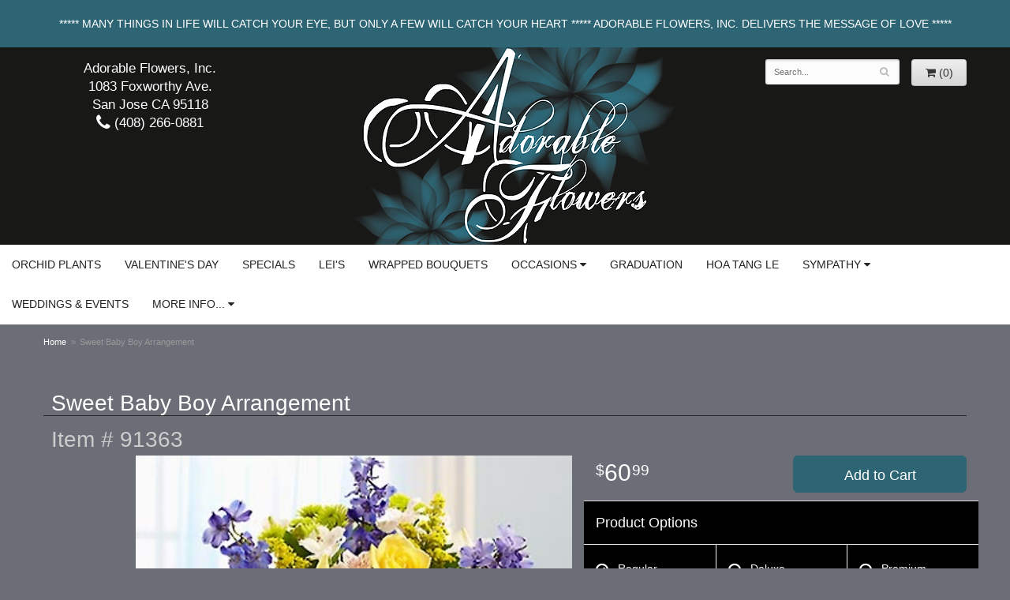

--- FILE ---
content_type: text/html
request_url: https://www.adorableflowers.com/product/sweet-baby-boy-arrangement
body_size: 9724
content:
<!doctype html>
<html class="dark">
<head>
	<meta charset='utf-8'>
	<meta http-equiv='X-UA-Compatible' content='IE=edge'>
	<meta name='viewport' content='width=device-width, initial-scale=1, user-scalable=no'>
	<meta name="keywords" content="Floral Shop, Floral Arrangements, Floral Bouquets, Sympathy Flowers, Sympathy Baskets, Sympathy Plants, Church Decorations, Tropical Flowers, Chocolates And Roses, Funeral Flowers, Sympathy Gift, Sympathy Flowers, Sympathy Baskets, Flower Arrangements, Sympathy Flower Delivery, Funeral Arrangements, Rose Arrangements, Funeral Plants, Get Well Gifts, Get Well Gift Baskets, Cookie Baskets, Best Gift Baskets, Anniversary Gifts"/>
<meta name="description" content="Order Sweet Baby Boy Arrangement flower arrangement from Adorable Flowers, Inc., your local San Jose, CA florist.  Send Sweet Baby Boy Arrangement floral arrangement throughout San Jose, CA and surrounding areas."/>
	<base href='//www.adorableflowers.com/'/>
	
	<link rel="canonical" href="https://www.adorableflowers.com/product/sweet-baby-boy-arrangement"/>
	<link rel='stylesheet' href='system/assets/css/base.css'/>
	<link rel='stylesheet' href='system/assets/css/bootstrap-reduced.min.css'/>
	<link rel='stylesheet' href='styles.css?1702140959'/>
	

	<script>function defer(callable){ (window.deferredScripts = window.deferredScripts || []).push(callable); }</script>
<!-- Google tag (gtag.js) -->
					<script async src='https://www.googletagmanager.com/gtag/js'></script>
					<script>
					  window.dataLayer = window.dataLayer || [];
					  function gtag(){dataLayer.push(arguments);}
					  gtag('js', new Date());gtag('config', 'UA-49864730-47');</script>
<script>gtag('event', 'view_item', {
								currency: 'USD',
								value: 60.99,
								items: [
									{
										item_id: '91363',
										item_name: 'Sweet Baby Boy Arrangement',
										affiliation: 'Adorable Flowers, Inc.',
										
										price: 60.99,
										quantity: 1
									}
								]
							});
						</script>
<script type="application/ld+json">{"@context":"http://schema.org/","@type":"Florist","@id":"https://www.adorableflowers.com","name":"Adorable Flowers, Inc.","url":"https://www.adorableflowers.com","address":{"@type":"PostalAddress","streetAddress":"1083 Foxworthy Ave.","addressLocality":"San Jose","addressRegion":"CA","postalCode":"95118","addressCountry":"United States","telephone":"4082660881"},"sameAs":["https://www.facebook.com/AdorableFlowersInc","https://www.yelp.com/biz/adorable-flowers-san-jose-2"]}</script>
	<title>Sweet Baby Boy Arrangement : San Jose, CA Florist : Same Day Flower Delivery for any occasion</title>
	<link rel='shortcut icon' href='favicon.ico'/>
</head>
<body>
		
	<div style='padding: 20px;color: #fff; text-align: center; background: #2d6574;'>
		<div style='max-width: 1160px; margin: auto;'>***** MANY THINGS IN LIFE WILL CATCH YOUR EYE, BUT ONLY A FEW WILL CATCH YOUR HEART ***** ADORABLE FLOWERS, INC. DELIVERS THE MESSAGE OF LOVE *****</div>
	</div>
	
	<!--	<div id='top-navigation'>
		<div class='wrapper'>
		
			<div class='menu-items'>
				<a class='menu-item mobile' href='tel:(408) 266-0881'>
					<i class='icon fa fa-phone'></i>
					<span class='label label-call'>Call</span>
				</a>
				<div class='menu-item desktop phone-number'>
					<i class='icon fa fa-phone'></i>
					<span class='label'>(408) 266-0881</span>
				</div>
				<span class='menu-item' id='toggle-navigation'>
					<i class='icon fa fa-bars'></i>
					<span class='label'>Menu</span>
				</span>
				<span class='menu-item' id='toggle-search'>
					<i class='icon fa fa-search'></i>
					<span class='label'>Search</span>
				</span>
				<div id='search-container'>
					<form id='search' method='get' action='advanced_search_result.php'>
						<input type='text' name='keywords' placeholder='Search...' autocomplete='off'/>
						<button type='submit'><i class='fa fa-search'></i></button>
					</form>
				</div>
				<a class='menu-item menu-item-cart' href='cart'>
					<i class='icon fa fa-shopping-cart'></i>
					<span class='label'>Cart</span>
				</a>
			</div>
		</div>
	</div>-->
	
	<div id='header'>
		<div class='container'>
			<div class='row'>
				
			
				
			
				
				
				<div class='col-xs-12 hidden-xs col-sm-4 col-md-3' id='address'>   
					<div class='street'>Adorable Flowers, Inc.</div>
					<div class='street'>1083 Foxworthy Ave.</div>
					<div class='street'>San Jose CA 95118</div> 
					<div class='phone'><a id='phone' href='tel:4082660881'><i class='fa fa-lg fa-phone' ></i> (408) 266-0881</a></div>
	
					</div>
				
					<div class='col-xs-12 col-sm-4 col-md-6'>  
				<div id='logo'><a href='index.php'><img width="429" height="250" src='/system/images/cache/3d8a84139cf32c23e40fdc75743c2bbf.429x250.png'/></a></div>
				</div>
				
				
				<div class='col-xs-12 col-sm-4 hidden-sm col-md-3 hidden-md col-lg-4 hidden-lg' id='address'>  
					<div class='street'>Adorable Flowers, Inc.</div>
					<div class='street'>1083 Foxworthy Ave.</div>
					<div class='street'>San Jose CA 95118</div>
					<div class='phone'><a id='phone' href='tel:4082660881'><i class='fa fa-lg fa-phone' ></i> (408) 266-0881</a></div>
	
					</div>
				
				
					<div class='col-sm-4 col-md-3' id='website-controls'> 
					<div class='row'>
						<div class='col-xs-2 visible-xs-block'><a href='cart'><i class='fa fa-2x fa-shopping-cart'></i></a></div>
						<div class='col-xs-8'>
							<form id='search' method='get' action='advanced_search_result.php'>
								<div>
									<input type='hidden' name='search_in_description' value='1'/>
									<input type='text' name='keywords' placeholder='Search...' autocomplete='off'/>
									<button type='submit'><i class='fa fa-search'></i></button>
								</div>
							</form>
						</div>
						<div class='col-xs-3 hidden-xs col-sm-4'><a href='cart' class='btn btn-block btn-default'><i class='fa fa-shopping-cart'></i> <span>(0)</span></a></div>
						<div class='col-xs-2 visible-xs-block text-right'><i class='fa fa-2x fa-bars' id='toggle-navigation'></i></div>
					</div>
				</div>

			</div>
		</div>
	</div>
	<div id='navigation-wrapper'>
		<div id='navigation'>
			
			
				<ul><li class="category-orchid-plants- lv-1"><a href="shop/orchid-plants-" class="category-orchid-plants- lv-1">Orchid Plants</a></li><li class="category-valentines-day lv-1"><a href="shop/valentines-day" class="category-valentines-day lv-1">Valentine's Day</a></li><li class="category-featured-specials lv-1"><a href="shop/featured-specials" class="category-featured-specials lv-1">Specials</a></li><li class="category-leis lv-1"><a href="shop/leis" class="category-leis lv-1">Lei's</a></li><li class="category-wrapped-bouquets lv-1"><a href="shop/wrapped-bouquets" class="category-wrapped-bouquets lv-1">Wrapped Bouquets</a></li><li class="category-occasions lv-1 parent"><a href="shop/occasions" class="category-occasions lv-1 parent">Occasions</a><ul><li class="category-occasions/winter lv-2 child"><a href="shop/occasions/winter" class="category-occasions/winter lv-2 child">Winter</a></li><li class="category-occasions/anniversary lv-2 child"><a href="shop/occasions/anniversary" class="category-occasions/anniversary lv-2 child">Anniversary</a></li><li class="category-occasions/birthday lv-2 child"><a href="shop/occasions/birthday" class="category-occasions/birthday lv-2 child">Birthday</a></li><li class="category-occasions/congratulations lv-2 child"><a href="shop/occasions/congratulations" class="category-occasions/congratulations lv-2 child">Congratulations</a></li><li class="category-occasions/get-well lv-2 child"><a href="shop/occasions/get-well" class="category-occasions/get-well lv-2 child">Get Well</a></li><li class="category-occasions/im-sorry lv-2 child"><a href="shop/occasions/im-sorry" class="category-occasions/im-sorry lv-2 child">I'm Sorry</a></li><li class="category-occasions/just-because lv-2 child"><a href="shop/occasions/just-because" class="category-occasions/just-because lv-2 child">Just Because</a></li><li class="category-occasions/love-and-romance lv-2 child"><a href="shop/occasions/love-and-romance" class="category-occasions/love-and-romance lv-2 child">Love & Romance</a></li><li class="category-occasions/new-baby lv-2 child"><a href="shop/occasions/new-baby" class="category-occasions/new-baby lv-2 child">New Baby</a></li><li class="category-occasions/thank-you lv-2 child"><a href="shop/occasions/thank-you" class="category-occasions/thank-you lv-2 child">Thank You</a></li><li class="category-occasions/thinking-of-you lv-2 child"><a href="shop/occasions/thinking-of-you" class="category-occasions/thinking-of-you lv-2 child">Thinking of You</a></li><li class="category-occasions/prom lv-2 child"><a href="shop/occasions/prom" class="category-occasions/prom lv-2 child">Prom</a></li><li class="category-occasions/prom-homecoming lv-2 child"><a href="shop/occasions/prom-homecoming" class="category-occasions/prom-homecoming lv-2 child">Prom/Homecoming</a></li></ul></li><li class="category-graduation lv-1"><a href="shop/graduation" class="category-graduation lv-1">Graduation</a></li><li class="category-hoa-tang-le lv-1"><a href="shop/hoa-tang-le" class="category-hoa-tang-le lv-1">Hoa Tang Le</a></li><li class="category-sympathy lv-1 parent"><a href="shop/sympathy" class="category-sympathy lv-1 parent">Sympathy</a><ul><li class="category-sympathy/urn-memorial-flowers lv-2 child"><a href="shop/sympathy/urn-memorial-flowers" class="category-sympathy/urn-memorial-flowers lv-2 child">Urn & Memorial Flowers</a></li><li class="category-sympathy/baskets lv-2 child"><a href="shop/sympathy/baskets" class="category-sympathy/baskets lv-2 child">Baskets</a></li><li class="category-sympathy/wreaths lv-2 child"><a href="shop/sympathy/wreaths" class="category-sympathy/wreaths lv-2 child">Wreaths</a></li><li class="category-sympathy/vase-arrangements lv-2 child"><a href="shop/sympathy/vase-arrangements" class="category-sympathy/vase-arrangements lv-2 child">Vase Arrangements</a></li><li class="category-sympathy/casket-sprays lv-2 child"><a href="shop/sympathy/casket-sprays" class="category-sympathy/casket-sprays lv-2 child">Casket Sprays</a></li><li class="category-sympathy/standing-sprays lv-2 child"><a href="shop/sympathy/standing-sprays" class="category-sympathy/standing-sprays lv-2 child">Standing Sprays</a></li><li class="category-sympathy/crosses lv-2 child"><a href="shop/sympathy/crosses" class="category-sympathy/crosses lv-2 child">Crosses</a></li><li class="category-sympathy/hearts lv-2 child"><a href="shop/sympathy/hearts" class="category-sympathy/hearts lv-2 child">Hearts</a></li><li class="category-sympathy/plants-407 lv-2 child"><a href="shop/sympathy/plants-407" class="category-sympathy/plants-407 lv-2 child">Plants</a></li><li class="category-sympathy/sympathy-collections lv-2 child"><a href="shop/sympathy/sympathy-collections" class="category-sympathy/sympathy-collections lv-2 child">Sympathy Collections</a></li></ul></li></ul>
				<ul>
					
					<li class='lv-1 parent'>
						<a href='page/weddings'>Weddings & Events</a>
					</li>
					<li class='lv-1 parent'>
							<a class='lv-1 parent'>More Info...</a>
							<ul>
								<li class='lv-2 child'><a class='lv-2 child' href='page/aboutus'>About Us</a></li>
								<li class='lv-2 child'><a class='lv-2 child' href='page/contact-us'>Contact Us</a></li>
								<li class='lv-2 child'><a class='lv-2 child' href='page/delivery'>Delivery/Return Policy</a></li>
								<li class='lv-2 child'><a class='lv-2 child' href='leave-a-review'>Leave a Review</a></li>
							</ul>
						</li>
				</ul>
		</div>
	</div>
	<div id='breadcrumbs'>
		<div class='container'>
			<div class='row'>
				<div class='col-md-12'><ul><li><a href="index.php">Home</a></li><li><span>Sweet Baby Boy Arrangement</span></li></ul><script type="application/ld+json">{"@context":"http://schema.org","@type":"BreadcrumbList","itemListElement":[{"@type":"ListItem","position":1,"item":{"@id":"https://www.adorableflowers.com","name":"Home"}},{"@type":"ListItem","position":2,"item":{"@id":"https://www.adorableflowers.com/product/sweet-baby-boy-arrangement","name":"Sweet Baby Boy Arrangement"}}]}</script></div>
			</div>
		</div>
	</div>



	<div id='page'>
		

			<div class='container'><style>
#lighter-box {
	display: none;
	position: fixed;
	z-index: 1000000000;
	top: 0;
	left: 0;
	width: 100%;
	height: 100%;
}

#lighter-box-close {
	cursor: pointer;
	position: absolute;
	z-index: 99999999999;
	top: 10px;
	right: 10px;
	width: 44px;
	height: 44px;
	color: rgba(255, 255, 255, .8);
	text-align: center;
	line-height: 44px;
	background: rgba(0, 0, 0, .4);
	border-radius: 5px;
}

#lighter-box-close:hover {
	background: rgba(0, 0, 0, .7);
}

html.dark #lighter-box-close {
	color: #000;
	text-shadow: 0 0 3px rgba(255, 255, 255, .3);
	background: rgba(255, 255, 255, .4);
	box-shadow: 0 0 3px rgba(255, 255, 255, .2) inset;
}

html.dark #lighter-box-close:hover {
	background: rgba(255, 255, 255, .6);
}

#lighter-box #lighter-box-overlay {
	position: absolute;
	top: 0;
	left: 0;
	width: 100%;
	height: 100%;
	opacity: 0;
	background: rgba(0, 0, 0, .3);
	box-shadow: inset 0 0 80px rgba(0, 0, 0, .3);
	transition: 1s;
}

html.dark #lighter-box #lighter-box-overlay {
	background: rgba(0, 0, 0, .8);	
	box-shadow: inset 0 0 80px rgba(0, 0, 0, .8);
}

#lighter-box.animate #lighter-box-overlay {
	opacity: 1;
}

#lighter-box .lighter-box-image-container {
	display: flex;
	justify-content: center;
	align-items: center;
	position: absolute;
	top: 0;
	left: 0;
	width: 100%;
	height: 100%;
	transition: .5s;
}

#lighter-box .lighter-box-image-container.enlarged {
	padding: 4%;
}

#lighter-box .lighter-box-image {
	display: block;
	max-width: 100%;
	max-height: 100%;
	box-shadow: 0 2px 5px rgba(0, 0, 0, .2);
}

#lighter-box #lighter-box-image-original .lighter-box-image {
	background: #FFF;
}

.image-wrapper {
	position: relative;
	float: left;
	max-width: 100%;
}

.zoom-icon {
	display: none !important;
	position: absolute;
	bottom: 10px;
	right: 10px;
	padding: 8px;
	color: #FFF;
	opacity: .6;
	background: rgba(0, 0, 0, .4);
	border-radius: 5px;
	transition: .3s;
	pointer-events: none;
}

img[data-zoom-src]:not([data-zoom-src='']) {
	cursor: pointer;
}

img[data-zoom-src]:not([data-zoom-src='']) + .zoom-icon {
	display: inline-block !important;
}

.image-wrapper:hover .zoom-icon {
	opacity: .9;
}
</style>
<style>
.alt-image {
	display: none;
}
</style>
<div class='row' id='product' itemscope itemtype="http://schema.org/Product">

	<div class='col-md-12'>
		<h1 class='product-name' itemprop="name">Sweet Baby Boy Arrangement</h1>
		<meta itemprop='productID' content='891'/>
		<meta itemprop='brand' content="Adorable Flowers, Inc."/>
		<meta itemprop='url' content="https://www.adorableflowers.com/product/sweet-baby-boy-arrangement">
		<small class='sku'>Item # <span itemprop='sku'>91363</span></small> 
	</div>

	<div id='image' class='col-md-7'>
		<div class='row'>
			<div class='col-xs-2' id='alt-images'>
				<div class='row'>
					<div class='col-md-12 alt-image' data-value-ids='0'>
						<img src='/system/images/cache/8d03dacf8931c7ffb69f360bea1ebe4a.570x623.jpg' data-zoom-src='' class='img-responsive' alt="Sweet Baby Boy Arrangement"/>
					</div>
					<div class='col-md-12 alt-image' data-value-ids='1'>
						<img src='/system/images/cache/b1e4874331dc11c0760d550e4f888252.570x623.jpg' data-zoom-src='' class='img-responsive' alt="Sweet Baby Boy Arrangement"/>
					</div>
					<div class='col-md-12 alt-image' data-value-ids='2'>
						<img src='/system/images/cache/cf9393052ee295e3cb6f649533e30d42.570x623.jpg' data-zoom-src='' class='img-responsive' alt="Sweet Baby Boy Arrangement"/>
					</div>
				</div>
			</div>
			<div class='col-xs-10'>
				<div class='image-wrapper'>
					<img src='/system/images/cache/8d03dacf8931c7ffb69f360bea1ebe4a.570x623.jpg' data-zoom-src='' class='img-responsive' id='primary-image' itemprop="image" alt="Sweet Baby Boy Arrangement"/>
					<i class='fa fa-2x fa-search zoom-icon'></i>
				</div>
			</div>
		</div>

		<script>
		defer(function(){
			var $values = $('.values');
			var $images = $('.alt-image');
			var showSelectedAttributeImages = false;

			(showSelectedAttributeImages = function(){
				var selectedValues = [];

				$values
					.find(':checked')
					.each(function(){
						selectedValues.push($(this).attr('data-arbitrary-value-id'));
					});

				var $selectedAttributeImages
						= $images
							.hide()
							.filter('[data-value-ids="' + selectedValues.toString() + '"]');

				$selectedAttributeImages
					.eq(0)
					.find('img')
					.trigger('click');

				if($selectedAttributeImages.length > 1){
					$selectedAttributeImages.show();
				}
			})();

			$values
				.on('click', '[data-arbitrary-value-id]', function(){
					showSelectedAttributeImages();
				})
				.on('change', function(){
					showSelectedAttributeImages();
				});
		});
		</script>
		<style>
		.alt-image {
			display: none;
		}
		</style>
		<style id='alt-image-styles'></style>
		<script>
		defer(function(){
			var $prices = $('#details .price, #details .sale-price');
			var $radios = $('.value input[type="radio"]');
			var $selects = $('.values select');

			$prices.each(function(){
				var $this = $(this);

				$this.data('original-price', $this.text().replace(/[^\d]/g, ''));
			});

			updatePriceFromSelections();

			$radios
				.on('change', function(){
					updatePriceFromSelections();
				});

			$selects
				.on('change', function(){
					updatePriceFromSelections();
				});

			function updatePriceFromSelections(){
				var selectedDifferences = 0;
				
				$radios
					.filter(':checked')
					.each(function(){
						var $checked = $(this);
						var difference = $checked.attr('data-price-difference');
						var negative = false;
						if(difference.indexOf('-') != -1){
							negative = true;
						}
						difference = parseInt(difference.replace(/[^\d]/g, ''));
						if(negative){
							selectedDifferences -= difference;
						}
						else{
							selectedDifferences += difference;
						}
					});

				$selects
					.each(function(){
						var $select = $(this);

						if(! ($select && $select[0] && $select[0].options.length)){
							return false;
						}

						var $selectedOption = $($select[0].options[$select[0].selectedIndex]);
						var difference = $selectedOption.attr('data-price-difference');
						var negative = false;
						if(difference.indexOf('-') != -1){
							negative = true;
						}
						difference = parseInt(difference.replace(/[^\d]/g, ''));
						if(negative){
							selectedDifferences -= difference;
						}
						else{
							selectedDifferences += difference;
						}
					});

				selectedDifferences = parseInt(selectedDifferences);

				$prices
					.each(function(){
						var $price = $(this);
						var amount = parseInt($price.data('original-price'));

						amount += selectedDifferences;
						amount = amount.toString();

						$price.html('<span class="dollars">' + amount.substr(0, amount.length - 2) + '</span><span class="decimal">.</span><span class="cents">' + amount.substr(-2) + '</span>');
					});
			}
		});
		</script>
		<h2>Product Details</h2>
	<p itemprop="description"><p>Celebrate the birth of their sweet baby boy with a beautiful, hand-designed arrangement of roses, lilies, delphinium, alstroemeria and more. Arriving in a stylish glass gathering vase, it comes complete with a magnetic mini photo frame the new parents can use to display a picture of their new arrival.</p>
<p>Stunning gathering of fresh roses, lilies, delphinium, alstroemeria, poms, solidago and salal</p></p>
		
		
		<h2>Delivery & Substitutions</h2>
		<div class='preserve-newlines'>
			
		<p>We are committed to delivering your important emotional sentiments on time and as fresh and beautiful as possible. Due to the nature, seasonality, and regional availability of flowers it is sometimes necessary to make substitutions of equal or greater value. We will make every effort to maintain the "look and feel" of the arrangement by considering the overall shape, size, style, and color combinations.  Vases and baskets maybe substituted.</p>   
		</div>
	</div>
	

	<div id='details' class='col-md-5'>
<form name="cart_quantity" action="product_info.php?action=add_product" method="post">
			<div class='row prices' itemprop="offers" itemscope itemtype="http://schema.org/Offer">
				<link itemprop='availability' href='http://schema.org/InStock'>
				<meta itemprop='priceCurrency' content='USD'/>
				<meta itemprop='itemCondition' itemtype='http://schema.org/OfferItemCondition' content='http://schema.org/NewCondition'/>
				<div class='col-md-6'>
					<span class='price' itemprop="price"><span class='dollars'>60</span><span class='decimal'>.</span><span class='cents'>99</span></span>

				</div>
				<div class='col-md-6'>
					<button type='submit' class='btn btn-primary btn-block btn-lg'>Add to Cart</button>
				</div>
			</div>

			<div class='row option'>
				<div class='col-md-12 title'>Product Options</div>
			</div>
			<div class='row values'>
					<label class='col-sm-4 value'>
						<input type="radio" name="id[5]" data-arbitrary-value-id="0" value="60" checked="checked" data-price-difference="+0"/>
						<span class='icon'>
							<i class='fa fa-lg fa-check-circle-o checked'></i>
							<i class='fa fa-lg fa-circle-o unchecked'></i>
						</span>
						<span class='value-name'>Regular <div class='attribute-total-price'>$60.99</div></span>
					</label>
					<label class='col-sm-4 value'>
						<input type="radio" name="id[5]" data-arbitrary-value-id="1" value="10" data-price-difference="+10.00"/>
						<span class='icon'>
							<i class='fa fa-lg fa-check-circle-o checked'></i>
							<i class='fa fa-lg fa-circle-o unchecked'></i>
						</span>
						<span class='value-name'>Deluxe <div class='attribute-total-price'>$70.99</div></span>
					</label>
					<label class='col-sm-4 value'>
						<input type="radio" name="id[5]" data-arbitrary-value-id="2" value="11" data-price-difference="+20.00"/>
						<span class='icon'>
							<i class='fa fa-lg fa-check-circle-o checked'></i>
							<i class='fa fa-lg fa-circle-o unchecked'></i>
						</span>
						<span class='value-name'>Premium <div class='attribute-total-price'>$80.99</div></span>
					</label>
				<div class='col-sm-12'>
				</div>
			</div>
            <div class='row' id='addons-wrapper'>
                <h2>Please add these items (optional)</h2>
                <div id='addons' class='col-md-12'>
                    <div class='row'>
                            <div class='col-md-4 addon'>
                                <div class='image'>
                                    <img src='/system/images/cache/119bc31b54c874e97be8a9d4372558ef.200x200.jpg' alt="Sweet Baby Boy Arrangement" class='img-responsive'/>
                                </div>
                                <div class='name'>Mylar Balloon</div>
								<div class='extra-price'><strong>$5.99</strong></div>
                                <div class='select-extra'>
                                    <select name='products_extras[5974][10]' class='form-control'>
                                        <option selected='selected'>choose</option>
                                        <option value='24'>Anniversary </option>
                                        <option value='25'>Birthday </option>
                                        <option value='26'>Congratulations </option>
                                        <option value='27'>Get Well </option>
                                        <option value='28'>Graduation </option>
                                        <option value='29'>New baby boy </option>
                                        <option value='30'>New baby girl </option>
                                        <option value='31'>Thank you </option>
                                        <option value='32'>Valentine </option>
                                    </select>
                                </div>
                            </div>
                            <div class='col-md-4 addon'>
                                <div class='image'>
                                    <img src='/system/images/cache/18665154569d614d0211ca8428a8c5ed.200x176.jpg' alt="Sweet Baby Boy Arrangement" class='img-responsive'/>
                                </div>
                                <div class='name'>Plush Animal</div>
								<div class='extra-price'><strong>$12.00</strong></div>
                                <div class='select-extra'>
                                    <select name='products_extras[5977][10]' class='form-control'>
                                        <option selected='selected'>choose</option>
                                        <option value='20'>Small </option>
                                        <option value='21'>Medium (+$5.00)</option>
                                        <option value='22'>Large (+$10.00)</option>
                                    </select>
                                </div>
                            </div>
                            <div class='col-md-4 addon'>
                                <div class='image'>
                                    <img src='/system/images/cache/c99926b29989734ecdef24f36f39b05e.200x200.jpg' alt="Sweet Baby Boy Arrangement" class='img-responsive'/>
                                </div>
                                <div class='name'>Chocolates</div>
								<div class='extra-price'><strong>$9.99</strong></div>
                                <div class='select-extra'>
                                    <select name='products_extras[5975][10]' class='form-control'>
                                        <option selected='selected'>choose</option>
                                        <option value='20'>Small </option>
                                        <option value='21'>Medium (+$5.00)</option>
                                        <option value='22'>Large (+$15.00)</option>
                                    </select>
                                </div>
                            </div>
                            <label class='col-md-4 addon checkbox-extra'>
                                <div class='image'>
                                    <img src='/system/images/cache/bfce4c93876bcbf570aec09ed3c16f7e.200x218.jpg' alt="Sweet Baby Boy Arrangement" class='img-responsive'/>
                                </div>
                                <div class='name'>Congratulations Mylar Balloons</div>
								<div class='extra-price'><strong>$48.99</strong></div>
                                <input type='checkbox' name='products_extras[868][]' value='add'/>
                                <span class='icon'>
                                    <i class='fa fa-2x fa-check-circle-o checked'></i>
                                    <i class='fa fa-2x fa-circle-o unchecked'></i>
                                </span>
                            </label>
                            <label class='col-md-4 addon checkbox-extra'>
                                <div class='image'>
                                    <img src='/system/images/cache/411ba2c69e7cf1a96faef87a539d6c33.200x224.jpg' alt="Sweet Baby Boy Arrangement" class='img-responsive'/>
                                </div>
                                <div class='name'>Birthday Balloon Bunch</div>
								<div class='extra-price'><strong>$44.99</strong></div>
                                <input type='checkbox' name='products_extras[5662][]' value='add'/>
                                <span class='icon'>
                                    <i class='fa fa-2x fa-check-circle-o checked'></i>
                                    <i class='fa fa-2x fa-circle-o unchecked'></i>
                                </span>
                            </label>
                            <label class='col-md-4 addon checkbox-extra'>
                                <div class='image'>
                                    <img src='/system/images/cache/6f4980ea0b10bfe08dd7c29f613018ea.200x189.jpg' alt="Sweet Baby Boy Arrangement" class='img-responsive'/>
                                </div>
                                <div class='name'>Latex Balloon</div>
								<div class='extra-price'><strong>$2.99</strong></div>
                                <input type='checkbox' name='products_extras[5976][]' value='add'/>
                                <span class='icon'>
                                    <i class='fa fa-2x fa-check-circle-o checked'></i>
                                    <i class='fa fa-2x fa-circle-o unchecked'></i>
                                </span>
                            </label>
                            <label class='col-md-4 addon checkbox-extra'>
                                <div class='image'>
                                    <img src='/system/images/cache/7b2f6a711a90f550b59c287207651425.200x214.jpg' alt="Sweet Baby Boy Arrangement" class='img-responsive'/>
                                </div>
                                <div class='name'>Custom Banner</div>
								<div class='extra-price'><strong>$12.00</strong></div>
                                <input type='checkbox' name='products_extras[6629][]' value='add'/>
                                <span class='icon'>
                                    <i class='fa fa-2x fa-check-circle-o checked'></i>
                                    <i class='fa fa-2x fa-circle-o unchecked'></i>
                                </span>
                            </label>
                            <div class='col-md-4 addon'>
                                <div class='image'>
                                    <img src='/system/images/cache/b7cdfd24a0a498a154360d693940f1c3.200x133.jpg' alt="Sweet Baby Boy Arrangement" class='img-responsive'/>
                                </div>
                                <div class='name'>Tip the staff</div>
								<div class='extra-price'><strong>$5.00</strong></div>
                                <div class='select-extra'>
                                    <select name='products_extras[6712][10]' class='form-control'>
                                        <option selected='selected'>choose</option>
                                        <option value='49'>$5 </option>
                                        <option value='50'>$10 (+$5.00)</option>
                                        <option value='51'>$15 (+$10.00)</option>
                                        <option value='52'>$20 (+$15.00)</option>
                                        <option value='53'>$25 (+$20.00)</option>
                                        <option value='54'>$30 (+$25.00)</option>
                                    </select>
                                </div>
                            </div>
                    </div>
                </div>
            </div>
			
		<input type="hidden" name="products_id" value="891"/></form>		
	</div>



	

</div>



<script>
defer(function(){
	var $primaryImage = $('#primary-image');
	var $altImages = $('#alt-images');

	$altImages
		.on('click', 'img', function(){
			var $this = $(this);
			$primaryImage
				.attr('src', $this.attr('src'))
				.attr('data-zoom-src', $this.attr('data-zoom-src'));
		});

	$primaryImage
		.LighterBox()
		.additionalImages($altImages.find('img'));
});
</script>
</div>
	
<div id='to-top'>
		<i class='fa fa-lg fa-arrow-up to-top-icon'></i>
		<div class='to-top-caption'>to top</div>
	</div>
	<style>
	#to-top {
		cursor: pointer;
		position: fixed;
		right: 15px;
		bottom: 15px;
		width: 60px;
		height: 60px;
		margin-bottom: -200px;
		text-align: center;
		background: #FFF;
		border: 5px solid rgba(0, 0, 0, .3);
		border-radius: 100px;
		box-shadow: 0 1px 1px rgba(0, 0, 0, .3), 0 0 10px rgba(0, 0, 0, .1);
		transition: .2s;
	}

	#to-top.show {
		margin-bottom: 0;
color:#000;
	}

	#to-top:hover {
		border-color: rgba(0, 0, 0, .5);
	}

	#to-top .to-top-icon {
		line-height: 40px;
                color:#000;
	}

	#to-top .to-top-caption {
		margin-top: -12px;
		font-size: .7em;
	}
	</style>
	<script>
	defer(function(){
		var $toTop = $('#to-top')
			.on('click', function(){
				$('html, body').animate({ scrollTop: 0 }, 100);
			});

		var windowHeight = Math.max(document.documentElement.clientHeight, window.innerHeight || 0);
		var $doc = $(document)
			.on('scroll', function(e){
				$toTop.toggleClass('show', $doc.scrollTop() > windowHeight);
			});
	});
	</script>
	
	<div id='footer'>
		<div class='container'>
			<script>
	window.onRecaptchaLoaded = function(){
		[].forEach.call(document.querySelectorAll('.enable-onload'), function(input){
			input.setAttribute('data-loaded-value', input.value);
			input.value = input.getAttribute('data-loading-value');
		});
		[].forEach.call(document.forms, function(form){
			var container = form.querySelector('.g-recaptcha');
			// only bind to forms containing a '.g-recaptcha' element
			if(! container){
				return false;
			}
			(function(form){
				if(form.querySelector('.grecaptcha-badge')){
					return false; // already has a recaptcha
				}

				var containerId = grecaptcha.render(container, {
					'sitekey':	'6LcBo54UAAAAAMjlFiHe1gcsaqruS_GQiGFdynWM',
					'size':		'invisible',
					'badge':	'bottomright', // possible values: bottomright, bottomleft, inline
					'callback':	function(recaptchaToken){
						container.value = recaptchaToken;
						HTMLFormElement.prototype.submit.call(form);
					}
				});

				form.onsubmit = function(event){
					event.preventDefault();
					grecaptcha.execute(containerId);
				};
			})(form);
		});
		[].forEach.call(document.querySelectorAll('.enable-onload'), function(input){
			input.value = input.getAttribute('data-loaded-value');
		});
	};
</script>
<form method='post' action='email/subscribe' onfocusin='loadRecaptchaOnce(this)' onsubmit='event.preventDefault()'>
	<div class='form-group'>
		<div class='email-subscription-form'>
			<h4>Sign up for offers</h4>
			<input type='email' class='form-control' name='email' placeholder='email@example.com'/><br/>
			<input type='hidden' name='g-recaptcha-response' class='g-recaptcha'/>
			<input type='submit' class='btn btn-primary btn-block enable-onload' data-loading-value='Loading... please wait' value='Subscribe'/>
		</div>
	</div>
</form>
<script>
window.loadRecaptchaOnce = function(form){
	form && form.removeAttribute('onfocusin');
	window.loadRecaptchaOnce = function(){};
	var script = document.createElement('script');
	script.src='https://www.google.com/recaptcha/api.js?onload=onRecaptchaLoaded&render=explicit';
	document.querySelector('head').appendChild(script);
};
</script>

			<div class='row'>
				<div class='col-sm-3'>
					<ul>
						<li><span class='footer-title'>Location</span></li>
						<li>Adorable Flowers, Inc.</li>
						<li>1083 Foxworthy Ave.</li>
						<li>San Jose, CA 95118</li>
						<li>(408) 266-0881</li>
						<li><a href='https://www.google.com/maps/search/?api=1&amp;query=1083+Foxworthy+Ave.+San+Jose+CA+95118&amp;query_place_id=ChIJhwIGNr00joARm2wY4vvjteE' target='_blank' rel='noopener noreferrer'>Directions</a></li>
					</ul>
					
				</div>
				<div class='col-sm-3'>
					
					<ul>
						<li><span class='footer-title'>Hours of Operation</span></li>
						<li><div class='preserve-whitespace'>Monday - Friday: 10:30 AM - 5:30 PM<br>Saturday: Appointment Only<br>Sunday: Closed</div></li>
					</ul>
				</div>
				<div class='col-sm-3'>
					<ul>
						<li><span class='footer-title'>More Information</span></li>
						<li><a href='page/aboutus'>About Us</a></li>
                       
                       
						<li><a href='page/contact-us'>Contact us</a></li>
                       
                       
						<li><a href='page/delivery'>Delivery</a></li>
					
						<li><a href='leave-a-review'>Leave a Review</a></li>
						<li><a href='page/privacy'>Privacy</a> </li>
						<li><a href='page/substitutions'>Substitutions</a></li>
						
						
                        
					</ul>
				</div>
				<div class='col-sm-3'>
					<ul>
						<li><span class='footer-title'>Connect with Us</span></li> 



<li><a href='https://www.facebook.com/AdorableFlowersInc/' class='social facebook' target="_blank"><i class='fa fa-lg fa-facebook' ></i></a></li>

<li><a href='https://www.yelp.com/biz/adorable-flowers-san-jose' class='social yelp' target="_blank"><i class='fa fa-lg fa-yelp'></i></a></li>

<li><a href='https://www.theknot.com/marketplace/adorable-flowers-and-gifts-san-jose-ca-477658' class='social knot' target="_blank"><i class='fa fa-lg fa-knot'></i></a></li>




						
					</ul>
				</div>
			</div>
			<div class='areas-served'>
<span class='footer-text'>
	
	<h4>Flower delivery is available to the following areas:</h4>
	
	<a href="california/florist-morgan-hill-ca">Morgan Hill</a>,		
<a href="california/florist-mountain-view-ca">Mountain View</a>,		
<a href="california/florist-palo-alto-ca">Palo Alto</a>, California
	
	<h4>Adorable Flowers, Inc. delivers to Funeral Homes:</h4>
	Eileen E Cremata, Berge-Pappas-Smith Chapel Of The Angels, Chapel of Angels, Golden Gate Ash Scattering Services, Hasemann Dawn, Abbey Chapel of Lima Family, Cedar Lawn Cemetery, Dignity Memorial, Lima Family <a href="california/florist-milpitas-ca">Milpitas</a>-<a href="california/florist-fremont-ca">Fremont</a> Mortuary, Los Gatos Memorial Park, Mission Memorial, Byrgan & Company, Home of Peace Cemetery, Neptune Society of Central California, Scatterings Airborne Release of Cremated Remains, Los Gatos, Cemetery, Siftin Corporation, Oak Hill Memorial Park, St John Catholic Cemetery, Casket Outlet, Lima Family <a href="california/florist-santa-clara-ca">Santa Clara</a> Mortuary, Mission City Memorial Park, Smith Harmon A Funeral Home, Mac Aulay-Brown, Affinity Funeral Svc, Los Gatos Memorial Park, Madronia Cemetery, Saratoga Cemetery District, Saratoga <a href="california/florist-cupertino-ca">Cupertino</a> Funeral, Saratoga-<a href="california/florist-cupertino-ca">Cupertino</a> Funeral Home, Mission Memorial, Ab Cremation Services, Alameda A Alan, Cremations Arranged By Chapel, Lima Vince, Lima-Campagna-Alameda Chapel, Nautilus Cremation Services, Salmon Ralph O Jr, Watkins Picha J, Van Tho Casket, Calvary Catholic Cemetery, Martinez & Barba Funeral Services & Cremation, Alltrue Builders, Wade Family, Affordable Family Funerals, Bay Area Mortuary Support Services Group Inc, Floral Service International, Home of Peace Cemetery, Lima Family Erickson Memorial Chapel, Mission Chapel of Rancadore & Alameda, Oak Hill Funeral Home & Memorial Park, Oak Hill Memorial Park & Mortuary, San Jose Funeral Service, Sci, Willow Glen Funeral Home, Home Of Peace Cemetery, Bay Area Cremation & Burial, Bay Area Cremation & Funeral, Bay Area Cremation & Funeral Services, Brown Justin, Fide Cem, Funeral Shoppe Inc., Sveta Goder Design, California Cremation Society, Orchard Investors
	</span>
                
            

</div>
			
		</div>
	</div>
	
	



	<div id='footer2'> 
		<div class='container'>
			<div class='row'>
				<div class='col-xs-5' id='copyright'>&copy; Copyright Adorable Flowers, Inc..</div>
				
			</div>
		</div>
	</div>
	<style>
	.banner-button:empty::after {
		content: 'SHOP NOW';
	}
	</style>
	<link href='system/fonts/lato/font.css' rel='stylesheet'/>
<link href="https://fonts.googleapis.com/css2?family=Carattere&display=swap" rel="stylesheet">
	<link href="https://fonts.googleapis.com/css2?family=Carattere&family=Oswald&family=Urbanist:wght@400&display=swap" rel="stylesheet">
	<script src='system/assets/js/jquery-1.11.2.min.js'></script>
	<script src='system/assets/js/utils.min.js'></script>
	<link rel='preload' href='/system/assets/fonts/fontawesome-webfont.woff2' as='font' type='font/woff2' crossorigin/>
	<link rel='stylesheet' href='system/assets/css/font-awesome.min.css'/>
	


<script src='system/assets/js/lighterbox.js'></script><script>(window.deferredScripts || []).forEach(function(deferred){ deferred(); });</script></body></html>

--- FILE ---
content_type: text/css
request_url: https://www.adorableflowers.com/styles.css?1702140959
body_size: 4692
content:
html {
		background:#fff;  

}
.preserve-newlines {
    white-space: pre-line;
}
#product .sku {
	font-size: 2em;
    
    color: #fff;
    padding-left: 10px;
}
.btn-sm {
    padding: 5px 10px; 
    font-size: 14px;
    line-height: 1.5;
    border-radius: 3px;
    width: fit-content;
    margin: auto; 
}    

a {
	color: #fff;
}
#product .option {
   
    color: #fff;
    background: #000;
    
    border-bottom: 1px solid #F3F3F3;
}
#category .product, #category .category {
   font-size:1em;   
}

#category .category .name, #category .product .name {
	color:#fff;
	font-size:1.2em;
}

@media (min-width: 992px) {
	.col-sm-3.category img {
		max-height: 260px !important;
	}

	.col-sm-3.category .image-container {
		height: 280px;
	}
}

hr {
	border: 1px solid black;	
}

h2 {
	margin-left: 20px;
	padding: 20px;
	font-size: 1.5em;
	font-family: Arial, Helvetica, sans-serif;
}

h2 {
    display: flex;
    width: 100%;
    justify-content: center;
    align-items: center;
    text-align: center;
}

h2:before,
h2:after {
    content: '';
    border-top: 2px solid;
    margin: 0 20px 0 0;
    flex: 1 0 20px;
}

h2:after {
    margin: 0 20px 0 20px;
}
#navigation a.parent::after {
	font-family: 'FontAwesome';
    content: " \f0d7";
}

#navigation li.lv-1.parent:hover {
	background: linear-gradient(to top, #333 6px, transparent 6px);
}

#navigation li.parent {
	cursor: pointer;
}

#navigation li.parent li a::after {
	content: '';
	font-family: inherit;
}

#gallery {
	background: #000;
}
#alt-images {
    padding-top: 0px;
}
#product #details {
    margin-top: 0;
}

#navigation {
	display: table;
	background: #FFF;
}

#navigation::after {
	display: block;
	clear: both;
	content: '';
}

p {
    margin: 0 15px 25px 15px;
	color: #fff;
	font-size: 1.2em;
	line-height: 1.5;
    text-rendering: optimizeLegibility;
	font-family: Arial, Helvetica, sans-serif;
	
}
li {
font-size: 1em;
	
    text-rendering: optimizeLegibility;
	
}

.content {
	
}
#product .description {
    padding-top: 10px;
	padding-bottom: 5px;
	color: #000;
}


h3, h4, h5 {
font-family: Arial, Helvetica, sans-serif;
}
html.dark, html.dark body {
   
    	background:#6b6e76;
}
.google-review-card .google-review-text {
   
    color: black;
}
.bs-callout {
    padding: 20px;
    margin: 20px 0px;
    border-width: 1px 1px 1px 5px;
    border-style: solid;
    border-color: #21362a;
    -moz-border-top-colors: none;
    -moz-border-right-colors: none;
    -moz-border-bottom-colors: none;
    -moz-border-left-colors: none;
    border-image: none;
    border-radius: 3px;
}
body {
	float: left; 
	width: 100%;
	padding: 0;
	margin: 0 auto;

	color:#262626;
	font-family: Arial, Helvetica, sans-serif;

}

.btn-link {
    color: #e8478a;
    font-weight: normal;
    
    font-size: 1.5em;
	    border: 1px solid #DDD;
    border-radius: 2px;
	margin-bottom: 10px;

}
#product .values label:hover {
    color: #000;
   
}

a:hover {
    color: #000;
}

#product .product-name {
	 font-size:3em;
	
	color: #262626;
	margin-bottom: 10px;
	border-bottom: 1px solid #262626;
}
#product .description {
	  
}

#product .option .title {
	  color: #fff;
}
html.dark #product .values {
    background: #000;
}

#header{
	background:#181817; 
}

.banner-title {
	color: #fff;
	text-shadow: 0 0 5px #000, 0 0 5px #000, 0 0 25px #000, 0 0 50px #000;
	font-size: 38px;
	font-family: 'Carattere', cursive;
	line-height: .9em;
}

.banner-subtitle {
	display: inline-block;
	padding: 1em;
	color: rgba(255, 255, 255, .8);
	text-shadow: 0 0 5px #000;
	font-size: 15px;
	line-height: .9em;
}
.areas-served{
	text-align: center;
	color: #ff0;
}
.footer-text {
	color: #fff;
	
	font-size: 1em;
}

@media screen and (min-width: 480px){
	.banner-title {
		font-size: calc(34px + 22 * (100vw - 480px) / 480);
	}

	.banner-subtitle {
		font-size: calc(12px + 7 * (100vw - 480px) / 480);
	}
}

@media screen and (min-width: 1200px){
	.banner-title {
		font-size: 56px;
	}

	.banner-subtitle {
		font-size: 22px;
	}
}

.banner-button {
	display: table;
	margin: auto;
	min-width: 180px;
	
	font-size: 18px;
	line-height: 35px;
	color: rgba(255, 255, 255, .9);
	text-shadow: 0 0 2px rgba(255, 255, 255, .6);
	
	border: 1px solid rgba(255, 255, 255, .8);
	box-shadow: 0 0 3px rgba(255, 255, 255, .3);
	text-transform: uppercase;
	background-color: rgb(196, 12, 12);
}

.main-banner{
	position: relative;
	width: 100%;
	padding-top: 80%;
	text-align: center;
	background-position: center;
    background-repeat: no-repeat;
    background-size: cover;	
}

.banner {
	width: 100%;
}

.banner-contents-wrapper {
	position: absolute;
	top: 0;
	left: 0;
	right: 0;
	bottom: 0;
	display: flex;
	flex-direction: column;
	justify-content: center;
	align-items: center;
}

.banner-contents {
	min-width: 60%;
	max-width: 600px;
	padding: 30px 0;
	background: rgba(255, 255, 255, .4); 
}

/*collection banner*/
#hours {
	background:#8cc63e;
	padding: 10px;
	font-size: 1em;
	color:#000;
	text-align: center;
	border-bottom: 5px solid #000;
}

.tagline-text {
	
	font-size: 1em;
	line-height:1.2em;
	color:#000;
	margin-top:20px;
	}


	#logo img {
    display: block;
    max-width: 100%;
		
		
	margin: auto;
}

#address {
	cursor: default;
	margin-top: 15px;
	color: #fff;
	
	font-size:1.2em;		
	text-align: center;
	
}

.phone a {
	color: #fff;
}

#navigation {
	margin-left: -30px;
	/*border-bottom: 1px solid #fff;*/
	/*box-shadow:0 0px 10px rgba(0, 0, 0, .8);*/
	position: relative;
	z-index: 1000;
	
	
	margin: auto;
	max-width: 1920px;
	
    
    text-transform: uppercase;
	
}

#navigation a {
	color: #242424;
	font-size: 14px;
}

#navigation li.lv-2.child {
	font-size: 1em;
	padding: 5px;
}
	

#navigation li:hover a {
	color: #000;
}
#navigation-wrapper { 
	border-bottom: 1px solid #fff;
	background: #fff;
}
#navigation ul ul {
	width: 240px;
	border-bottom: 3px solid #194235;
	box-shadow:
		0 4px 3px rgba(0, 0, 0, .5),
		0 14px 12px rgba(0, 0, 0, .1);
}

#navigation li:last-child ul {
	left: 0;
	right: auto;
}

@media (max-width: 767px) {
	html body #navigation li:not(.active) ul {
		box-shadow: none;
	}
}

#navigation ul {
    float: none;
    width: 100%;
}

#navigation li ul a,
#navigation li:hover ul a {
	color: #000;
	border-bottom: 1px solid #999;
}

#page{
	
}
/*
.container-widest {
    width: 100%;
    margin-left: auto;
    margin-right: auto;
    margin-top: 0;
    margin-bottom: 0;
    max-width: 1920px;
}
*/
.square {
	display: block;
	float: left;
	position: relative;
	background-size: cover;
	margin-bottom: 15px;
}

.square-half::after {
	display: block;
	content: '';
	padding-top: 50%;
}

.square-third::after {
	display: block;
	content: '';
	padding-top: 100%;
}
.square-threequarter::after {
	display: block;
	content: '';
	padding-top: 50%;
}
.square-quarter::after {
	display: block;
	content: '';
	padding-top: 50%;
}

@media (min-width: 768px){
	.square-quarter::after {
		padding-top: 75%;
	}
	
}
#product .product-name {
    font-size: 2em;
	}
.square:hover .caption {
	margin-top: -5px;
	background: rgba(255, 255, 255, .9);
    
    border: 2px solid #003300;
}

.square-third {
	width: 33.333%;	
}

.square-threequarter {
	width: 75%;	
}
.square-quarter {
	width: 25%;	
}
.square-half {
	width: 50%;	
}

.square.half{
    display: block;
    float: left;
    position: relative;
    background-size: 100% auto;
    background: cover;
    border: 10px solid #fff;
}
.square.quarter{
    display: block;
    float: left;
    position: relative;
    background-size: 100% auto;
    background: cover;
    border: 10px solid #fff;
}

.caption {		
	position: absolute;
	top: 50%;
	left: 50%;
	width: 60%;
	padding: 20px;
	line-height: 1.3em;
	text-align: center;
	transform: translate(-50%, -50%);
	
	transition: .2s;
	max-width: 350px;
	
	background: rgba(255, 255, 255, .6);
    
    border: 2px solid #fff;
}
.square.threequarter{
    display: block;
    float: left;
    position: relative;
    background-size: 100% auto;
    background: cover;
    border: 10px solid #fff;
}

.caption3 {
	position: absolute;
	top: 50%;
	left: 20%;
	
	line-height: 1.3em;
	text-align: center;
	transform: translate(0, -50%);	
	
	
}

.super-title {
	color: #003300;
	font-size: 1em;
}

.text-boxes {
	width: 100%;
	display: flex;
	flex-direction: column;
	justify-content: center;
	align-items: center;
	background: #2d6574;
}

.text-box {
	padding: 80px 20px;
	display: flex;
	justify-content: center;
	align-items: center;
}

.text-box:first-child {
	padding-bottom: 0;
}

.text-box:last-child {
	padding-top: 0;
}

.text-box-title {
	text-align: center;
	font-size: 2.5em;
	font-family: 'Carattere', cursive;
	color: #fff;
}

.text-box-subtitle {
	color: #fff;
	font-size: .6em;
	
}

.text-box-paragraph {
	max-width: 32em;
	color: #fff;
	text-align: justify;
	font-size: 1.2em;
	line-height: 1.3em;
}

.text-box-paragraph-centered {
	text-align: center;
}

a.text-boxes:hover {
	text-decoration: none !important;
}

.title {
	color: #000;
	font-size: 1.3em;
	
}

#homepage.title {
	color: #fff;
	text-shadow: 0.1em 0.1em 0.05em #000;
	font-size: 1.3em;
}

.columns {
	padding-left: 0;
	padding-right: 0;
}

html.dark .btn-primary {
	padding: .7em 20px .5em;
	background-color: #2d6574;
	border-color: #2d6574;
	color: #fff;
	line-height: 1.3em;
	transition: .2s;
}

html.dark .btn-primary:hover {
	background-color: #446105;
	border-color: #70a108;
	color: #FFF;
}
/*top nav*/
/*end of top nam*/
#shopping-cart .product .price {
    color: #fff;
}
#product .values .value {
    color: #fff;
}
#content{
	margin: auto;
	padding-bottom: 30px;
}

#content img {
	display: inline-block;
}

h1 {
	 font-size:2em;
	font-family: Arial, Helvetica, sans-serif;
	color: #fff;
	padding-left:10px;
}

#breadcrumbs {
	background: transparent;
	color:#999;
	
}

#breadcrumbs a{
	color:#fff;
}

.btn-primary,
.btn-primary:visited {
	background: #e8478a;
	border-color: #da2872;
}

.btn-primary:focus,
.btn-primary:active,
.btn-primary:hover {
	background: #060606;
	border-color: #262626;
}

#category .product .button {
	width: 5em;
	margin: auto;
}

#category .product-subtitle {
	font-size: 17px;
	font-style: italic;
	color: #555;
}

#footer {
	clear: both;	
	padding: 30px 0;
	color: #fff;
	
	background:#2d6574; 	
	
}

#footer a {
	color: #fff;
	text-decoration: none;
}

#footer .footer-title {
	font-weight:90px;	
	text-decoration: underline;
}

#footer ul {
	position: relative;
	padding: 20px 0;
	list-style-type: none;
}

#footer2 {
	padding: 20px 0;
	color: #fff;
	font-size: .8em;
	background:#2d6574; 
}

.checkout #footer2 {
	background:#2d6574; 
}

#footer2 a {
	color: #fff;
}

#footer2 a:hover {
	color: #fff;
}
img.alignleft {
	float: left;
	margin: 0 15px 5px 0px;
}

img.alignright {
	float: right;
	margin: 0 0 5px 15px;
}

img.alignabove {
	margin: 0 0 10px 0;
}



.social.blog {
background:#ef8731;
}
.fa fa-blog-f:before, .fa-blog:before {
    content: "\f09e";
}
#header ul {
    position: relative;
    padding: 2px 0;
    list-style-type: none;
	
	
}

.wedding-main img{
	margin: 0;
	margin-left: -15px;
	    max-width: 103%;
	border-bottom: 1px solid #000;
}

.wedding-sm-txt{
	text-align: center;
	font-size: 2em;
	margin-top: -8px;
	margin-bottom: 27px;
}
.wedding-logo img{
	margin: auto auto 20px;
}
.wedding-txt{
	line-height: 2em;
	font-size: 1.2em;
}



.social.ww {
    background: #19b5bc;
}
ww-f:before, .fa-ww:before {
    content:   "\f1e7";
}
.callout-btn {
    border: 1px solid #000;
    margin: 11px auto;
    width: 100px;
    padding: 9px;
    font-size: 1em;
    text-transform: uppercase;
}
.callout-title {
   margin-bottom: .5em;
    padding: 0;
    font-size: 2.125rem;
    text-align: center;
	
font-style: normal;
/*	padding-top: 20px;*/
	top:50%;
	 
    
}
.callout-text-color {
	background: #d6dbcc;
}
.callout-text {
	/*background: #000;*/
/*	width: 50%;
	float: left;*/
	top:50%;
}
.callout-text-2 {
	background: #d6dbcc;
	width: 50%;
	float: right;
}


.wedding-pic {
	position: relative;
	float: right;
	width: 50%;
	overflow: hidden;
}

.wedding-pic img{
	height: 100%;
}

.wedding-pic-2 img{
	width: 50%;
	background: contain;
	height: 100%;
	float: left;
}

.homepage-callout img {
    margin: auto;
	border: 10px solid #1f1f1e;
	margin-bottom: 10px;
}

.homepage-callout:hover,
.homepage-callout:active {
	text-decoration: none;
}

.homepage-callout .name {
	color: #fff;
    vertical-align: middle;
    float: left;
    line-height: 18px;
	
}
.caption2{
    position: absolute;
    bottom: 1.5em;
    left: .5em;
    right: .5em;
    background: rgba(0,0,0,0.6);
    padding: 1em;
    font-size: 14px;
	width: 80%;
	margin: auto;
}
.homepage-callout .subtitle {
    float: right;
    font-style: italic;
    font-size: 10px;
    vertical-align: bottom;
    color: #9dcb3c;
    line-height: 18px;
}

.homepage-callout p {
	text-align:center;
	color:#21362a;
	font-size:1em;
	
}
/*
.homepage-callout .caption {
	float: left;
	width: 100%;
	
	padding: 15px;
	color: #21362a;
	
	font-size: 1.7em;
	line-height: 1em;
	text-align:center;
	border-top:1px dotted #21362a;
	
}*/


/*about the team page css ends*/

/* Team Section
--------------------------------*/
#team {
  background: #000;
  padding: 0 0 60px 0;
}

#team .member {
  text-align: center;
  margin-bottom: 20px;
}

#team .member .pic {
  margin-bottom: 15px;
  overflow: hidden;
  height: auto;
}

#team .member .pic img {
  max-width: 100%;
}

#team .member h4 {
  font-weight: 700;
  margin-bottom: 2px;
  font-size: 18px;
}

#team .member span {
  font-style: italic;
  display: block;
  font-size: 13px;
}
#team .member p {
	text-align: justify;
	margin: 0;
}
#team .member .social {
  margin-top: 15px;
}

#team .member .social a {
  color: #b3b3b3;
}

#team .member .social a:hover {
  color: #2dc997;
}

#team .member .social i {
  font-size: 18px;
  margin: 0 2px;
}
.text-center {
    text-align: center;
    
}
.block {
	margin-bottom: 20px;
}
/*table section*/
.table-success, .table-success>td, .table-success>th {
    background-color: #c3e6cb;
}

/*end of table section*/

@media (min-width: 600px){
	.main-banner {
		padding-top: 50%;
	}
}

@media (min-width: 1200px)
{	
.container {
    width: 1200px;
}

}

@media (min-width: 991px)
{
	.main-banner {
		padding-top: 28.333%;
	}
}

@media screen and (max-width: 991px)
{
	#logo {
		margin: 0px auto;
	}
}

@media screen and (max-width: 767px)
{
	#logo {
		font-size: 2.1em;
	}

	#footer2 {
		font-size: .65em;
	}
	
	a[href^=tel]{ color:#Fff; text-decoration:none;}
	
	html body #website-controls {
   
    background: #194235;
}
	
}

@media screen and (min-width: 768px)
{
	#website-controls {
		margin-top: 15px;
	}


	#search {
		margin-left: -15px;
		margin-right: -15px;
	}

		
	
	#navigation ul{
/*	display: table;*/
	margin: auto;
	width: auto;
	float: left;
}
	#address {
		display:grid;
	}
	
	
}
@media (min-width: 767px)
{
	
	.combo-text-image {
		display: flex;
		width: 100%;
		min-height: 500px;
		overflow: hidden;
		text-align: center;
		background: #fff;  
		
	}

	.combo-text {
		display: block;
		width: 50%;
		padding: 4em 2em;
		font-family: inherit;
		font-weight: normal;
		font-size: 1em;
		line-height: 1.6;
		text-rendering: optimizeLegibility;
		vertical-align: middle;
	}

	.combo-image {
		display: block;
		position: relative;
		width: 50%;
		min-height: 500px;
		overflow: hidden;
	}

	.combo-image img {
		position: absolute;
		top: 0;
		left: 50%;
		max-width: none;
		height: 100%;
		object-fit: cover;
		transform: translateX(-50%);
	}

	.combo-text-image-reverse,
	.combo-text-image:nth-of-type(odd) {
		direction: rtl;
	}

	.combo-text-image:nth-of-type(odd) .combo-text,
	.combo-text-image:nth-of-type(odd) .combo-image,
	.combo-text-image-reverse .combo-text,
	.combo-text-image-reverse .combo-image {
		direction: ltr;
	}
	
	.square {
		margin: 0;
		border: 10px solid #fff;
	}

	.text-boxes {
		flex-direction: row;
	}

	.text-boxes-reverse {
		flex-direction: row-reverse;	
	}

	.text-box {
		width: 50%;
		padding: 100px 50px !important;
	}
}

@media screen and (max-width: 767px)
{
	
	a[href^="tel"] {
 color: #fff;
}
	#wedding-nav .lv-2  {
		display: none;
		
	}
	#wedding-nav::after {
display: none;
	}
	
	#logo {
		margin: 0px auto;
	}
	#header{
		
	}
	#address{
		text-align: center;
		
		
		padding: 5px;
		margin-top: 0;
		line-height:1em;
	}
	.phone{
		
		text-align: center;
		line-height:2em;
		
	}
	
	.street,
	.town {
		display: block;
	}
	.square-third {
		width: 100%;	
}
.square-half {
		width: 100%;	
}
	.square-threequarter {
		width: 100%;	
}

	.square-quarter {
		width: 100%;	
}

	#navigation ul
{
	width: auto;
}

}

@media screen and (max-width: 600px)
{
	
	#category{
		padding-left:1rem;
		padding-right:1rem;
		margin:0 auto;
		display:flex;
		flex-wrap:wrap;
	}

	#category .col-sm-4.product {
		padding-top:.75rem;
		padding-bottom:2rem;
		width:50%;
	}

	#category .product.col-sm-4 .image-container{
		height:0;
		padding-top:100%;
	}
}

@media screen and (max-width: 424px)
{
	#header{
		
	}
	#logo {
		
	}
	p {
  
	font-size: 1em;
}
	li {
	    font-size: 1em;
	}
}

@media screen and (max-width: 398px)
{
	.square-third {
		width: 100%;	
}
	.square-half {
		width: 100%;	
}
	.square-threequarter {
		width: 100%;	
}

	.square-quarter {
		width: 100%;	
}


	.title1 {
    font-size: 2em;
	}
	.super-title2 {
  
    font-size: 1em;
		text-align: justify;
	}
		
	#address{
		position: relative;
		z-index: 100;
	}
	#logo{
		margin: 4px auto;
	}
}

@media screen and (max-width: 390px)
{
	#logo{
		margin: 5px auto;
	}
}

@media screen and (max-width: 387px)
{
	#logo{
		margin: 5px auto;
	}
		a[href^="tel"] {
 color: #000;
}
	.text-box-paragraph {
		text-align: center;
	}
	.text-box {
    padding: 40px 15px;
		
	} 
	.wedding-main img {
    margin: 0;
   
    max-width: 100%;
  
}
	#footer {
		text-align: center;
	}
}

@media screen and (max-width: 383px)
{
	#logo{
		margin: 6px auto;
	}
	h1 {
    font-size: 2em;
    
}
}

@media screen and (max-width: 367px)
{
	#header{
	
	}
	#logo {
		margin-top: -4px;
	}
	.phone {
 
    text-align: center;
    line-height: 2em;
		color: #fff;
}

	
}

@media screen and (max-width: 268px)
{
	#header{
		
	}
}

@media (min-width: 767px){
	.email-subscription-form {
		max-width: none;
	}

	.email-subscription-form br {
		display: none;
	}

	.email-subscription-form h4 {
		float: left;
		width: 180px;
		padding-right: 20px;
	}

	.email-subscription-form input[type="email"] {
		float: left;
		height: 44px;
		width: calc(100% - 360px);
		max-width: 300px;
		border-right: none;
		border-top-right-radius: 0;
		border-bottom-right-radius: 0;
	}

	.email-subscription-form input[type="submit"] {
		height: 44px;
		width: 180px;
		border-left: none;
		border-top-left-radius: 0;
		border-bottom-left-radius: 0;
		background-color: #000;
    border-color: #999;
	}
} 

